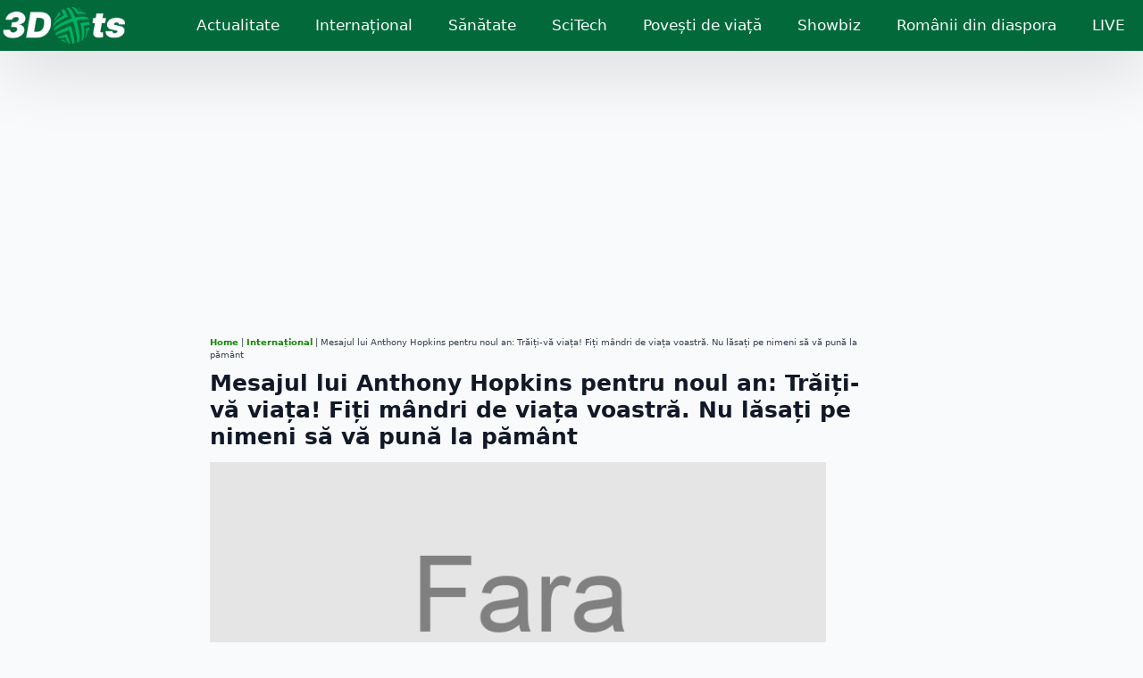

--- FILE ---
content_type: text/html; charset=utf-8
request_url: https://www.google.com/recaptcha/api2/aframe
body_size: 267
content:
<!DOCTYPE HTML><html><head><meta http-equiv="content-type" content="text/html; charset=UTF-8"></head><body><script nonce="BrcI6JP2OLBtKj8ir8y74w">/** Anti-fraud and anti-abuse applications only. See google.com/recaptcha */ try{var clients={'sodar':'https://pagead2.googlesyndication.com/pagead/sodar?'};window.addEventListener("message",function(a){try{if(a.source===window.parent){var b=JSON.parse(a.data);var c=clients[b['id']];if(c){var d=document.createElement('img');d.src=c+b['params']+'&rc='+(localStorage.getItem("rc::a")?sessionStorage.getItem("rc::b"):"");window.document.body.appendChild(d);sessionStorage.setItem("rc::e",parseInt(sessionStorage.getItem("rc::e")||0)+1);localStorage.setItem("rc::h",'1769980010146');}}}catch(b){}});window.parent.postMessage("_grecaptcha_ready", "*");}catch(b){}</script></body></html>

--- FILE ---
content_type: text/css
request_url: https://3dots.ro/wp-content/uploads/breakdance/css/post-13375-defaults.css?v=c87f6571b3c60f54588edc2c50ff1f72
body_size: 301
content:
.breakdance .bde-section{position:relative;width:100%;background-position:center center;background-size:cover}.breakdance .bde-section .section-container{max-width:var(--bde-section-width);background-size:cover;position:relative;display:flex;flex-direction:column;align-items:flex-start;text-align:left;margin:0 auto;padding:var(--bde-section-vertical-padding) var(--bde-section-horizontal-padding)}.breakdance .bde-section .section-shape-divider-wrapper{position:absolute;overflow:hidden;top:0;left:0;bottom:0;right:0;pointer-events:none}.breakdance .bde-section .section-shape-divider-wrapper .section-shape-divider svg{position:absolute;color:#000;width:100%;height:320px;left:0;right:0;top:0}.breakdance .bde-columns{max-width:100%;width:100%;display:flex;flex-direction:row;flex-wrap:nowrap;gap:var(--bde-column-gap)}.breakdance .bde-column{display:flex;flex-direction:column;justify-content:flex-start;text-align:left;align-items:flex-start;width:calc(var(--column-width) - var(--bde-column-gap) * ((var(--columnCount) - 1) / var(--columnCount)));position:relative;background-size:cover}.bde-breadcrumbs{display:flex;margin:0;padding:0;max-width:100%;list-style-type:none;align-items:center;justify-content:flex-start;text-align:left;flex-wrap:wrap;color:var(--bde-body-text-color)}.bde-breadcrumbs p{margin:0}.breakdance .bde-breadcrumbs a{font-weight:600;text-decoration:none;color:var(--bde-links-color)}.breakdance .bde-breadcrumbs a:hover{color:var(--bde-links-color-hover)}.bde-breadcrumbs .separator{color:var(--bde-body-text-color)}.breakdance .bde-heading{max-width:100%;margin:0}.breakdance .bde-image{max-width:100%}.breakdance-image{position:relative;display:flex;flex-direction:column;max-width:100%;margin:0;border:none}.breakdance-image-clip{overflow:hidden}.breakdance-image-object{display:block;max-width:100%;height:auto}.breakdance-image__caption{text-align:center;margin:0;padding:16px}.breakdance-image--caption-overlap .breakdance-image__caption{position:absolute;left:0;right:0;bottom:0}.breakdance-image-link{display:block}.breakdance-image__mask{-webkit-mask-position:center;mask-position:center;-webkit-mask-repeat:no-repeat;mask-repeat:no-repeat;-webkit-mask-size:auto;mask-size:auto}.breakdance-image__mask img{border-style:none;height:auto;max-width:100%}.breakdance .bde-div{display:flex;flex-direction:column;align-items:flex-start;text-align:left;max-width:100%;position:relative;background-size:cover}.breakdance .bde-post-meta{max-width:100%;list-style-type:none;padding:0;margin:0;display:flex;flex-wrap:wrap;gap:20px;color:#000}.breakdance .bde-post-meta li{position:relative;display:flex;align-items:center;color:inherit;margin:0;padding:0}.breakdance .bde-post-meta li a{display:flex;align-items:center;text-decoration:none;color:inherit}.breakdance .bde-post-meta .ee-postmeta-icon{font-size:18px;margin-right:6px}.breakdance .bde-post-meta .ee-postmeta-avatar{width:18px;display:flex;margin-right:6px}.breakdance .bde-post-meta .ee-postmeta-avatar img{max-width:100%;height:auto;border-radius:50%}.breakdance .bde-post-meta .ee-postmeta-term{display:flex;flex-wrap:wrap;white-space:pre-wrap;position:relative}.ee-postmeta-terms-wrap{flex-wrap:wrap}.breakdance .bde-post-meta .ee-postmeta-term:not(:last-child):after{content:", "}.breakdance .bde-post-meta .ee-postmeta-before{white-space:pre-wrap}.breakdance .bde-rich-text{max-width:100%;color:var(--bde-text-color,var(--bde-body-text-color))}.breakdance .bde-rich-text>:last-child li:last-child>p{margin-bottom:0}.breakdance .bde-rich-text img.aligncenter{display:block;margin:auto}.breakdance .bde-rich-text img.alignleft{float:left}.breakdance .bde-rich-text img.alignright{float:right}.breakdance .bde-button{max-width:100%}

--- FILE ---
content_type: text/css
request_url: https://3dots.ro/wp-content/uploads/breakdance/css/post-13375.css?v=8049f91c319fb4b1636d7cdf8a5c5353
body_size: 1162
content:
.breakdance .bde-section-13375-100 .section-container{--bde-section-width:1340px}.breakdance .bde-section-13375-100 .section-container{padding-left:0px;padding-right:0px;padding-bottom:0px;padding-top:0px}.breakdance .bde-section-13375-100{margin-top:20px;margin-bottom:20px}.breakdance .bde-columns-13375-131{--columnCount:3}@media (max-width:1119px){.breakdance .bde-columns-13375-131{--columnCount:3}.breakdance .bde-columns-13375-131.bde-columns{flex-direction:column;flex-wrap:nowrap}.breakdance .bde-columns-13375-131.bde-columns>.bde-column{width:100%}}@media (max-width:1023px){.breakdance .bde-columns-13375-131{--columnCount:3}}@media (max-width:767px){.breakdance .bde-columns-13375-131{--columnCount:3}}@media (max-width:479px){.breakdance .bde-columns-13375-131{--columnCount:3}}.breakdance .bde-column-13375-132{--column-width:20%}@media (max-width:1119px) and (min-width:1024px){.breakdance .bde-column-13375-132{display:none}}@media (max-width:1023px) and (min-width:768px){.breakdance .bde-column-13375-132{display:none}}@media (max-width:767px) and (min-width:480px){.breakdance .bde-column-13375-132{display:none}}@media (max-width:479px){.breakdance .bde-column-13375-132{display:none}}.breakdance .bde-column-13375-133{--column-width:60%}.breakdance .bde-breadcrumbs-13375-129{margin-bottom:10px}.breakdance .bde-breadcrumbs-13375-129{font-size:10px}.breakdance .bde-breadcrumbs-13375-129 a{font-size:10px;color:#17860B}.breakdance .bde-heading-13375-101{margin-bottom:0.5em}@media (max-width:479px){.breakdance .bde-heading-13375-101{padding-right:10px;padding-left:10px}}.breakdance .bde-column-13375-134{--column-width:20%}@media (max-width:1119px) and (min-width:1024px){.breakdance .bde-column-13375-134{display:none}}@media (max-width:1023px) and (min-width:768px){.breakdance .bde-column-13375-134{display:none}}@media (max-width:767px) and (min-width:480px){.breakdance .bde-column-13375-134{display:none}}@media (max-width:479px){.breakdance .bde-column-13375-134{display:none}}.breakdance .bde-div-13375-136{width:100%;padding:20px 20px 20px 20px}.breakdance .bde-post-meta-13375-105{width:100%;margin-bottom:10px;justify-content:space-between;gap:25px}.breakdance .bde-post-meta-13375-105 .ee-postmeta-icon.breakdance-icon-atom svg:first-child{fill:var(--bde-palette-dark-green-00752e69-1fef-48a9-8068-d9fd8c31e114-1)}@media (max-width:479px){.breakdance .bde-post-meta-13375-105{gap:10px}.breakdance .bde-post-meta-13375-105{flex-direction:column}.breakdance .bde-post-meta-13375-105{padding-right:10px;padding-left:10px}}.breakdance .bde-rich-text-13375-106 h2{font-size:var(--preset-id-7903f0d7-1c51-44f0-a6da-72fe3fbb2392-font-size)}.breakdance .bde-rich-text-13375-106 h3{font-size:var(--preset-id-0d1e96a5-06d9-4c60-8517-db3bcbdde685-font-size)}.breakdance .bde-rich-text-13375-106 h4{font-size:var(--preset-id-aba59749-e759-47e5-84fa-39a1d35d9119-font-size);font-weight:var(--preset-id-aba59749-e759-47e5-84fa-39a1d35d9119-font-weight);margin-block-start:0em;margin-block-end:0.25em}@media (max-width:767px){.breakdance .bde-rich-text-13375-106{margin-bottom:0px}}@media (max-width:479px){.breakdance .bde-rich-text-13375-106{padding-right:10px;padding-left:10px}}.breakdance .bde-columns-13375-124{--columnCount:1;margin-top:10px}.breakdance .bde-columns-13375-124.bde-columns{flex-direction:column;flex-wrap:nowrap}.breakdance .bde-columns-13375-124.bde-columns>.bde-column{width:100%}@media (max-width:1119px){.breakdance .bde-columns-13375-124{--columnCount:1}}@media (max-width:1023px){.breakdance .bde-columns-13375-124{--columnCount:1}}@media (max-width:767px){.breakdance .bde-columns-13375-124{--columnCount:1}}@media (max-width:479px){.breakdance .bde-columns-13375-124{--columnCount:1}}.breakdance .bde-column-13375-126{--column-width:100%}.breakdance .bde-post-meta-13375-128{width:100%;margin-bottom:10px;justify-content:space-between;gap:25px;font-size:16px}.breakdance .bde-post-meta-13375-128 .ee-postmeta-before{font-size:18px;font-weight:800;text-transform:capitalize}.breakdance .bde-post-meta-13375-128 .ee-postmeta-icon.breakdance-icon-atom svg:first-child{fill:var(--bde-palette-dark-green-00752e69-1fef-48a9-8068-d9fd8c31e114-1)}@media (max-width:479px){.breakdance .bde-post-meta-13375-128{gap:10px}.breakdance .bde-post-meta-13375-128{flex-direction:column}.breakdance .bde-post-meta-13375-128{padding-right:10px;padding-left:10px}}.breakdance .bde-columns-13375-113{--columnCount:2;margin-top:10px;margin-bottom:10px;--bde-column-gap:0px}.breakdance .bde-columns-13375-113>div{padding:0px}@media (max-width:1119px){.breakdance .bde-columns-13375-113{--columnCount:2}.breakdance .bde-columns-13375-113.bde-columns{flex-direction:column;flex-wrap:nowrap}.breakdance .bde-columns-13375-113.bde-columns>.bde-column{width:100%}}@media (max-width:1023px){.breakdance .bde-columns-13375-113{--columnCount:2}}@media (max-width:767px){.breakdance .bde-columns-13375-113{--columnCount:2}}@media (max-width:479px){.breakdance .bde-columns-13375-113{--columnCount:2}}.breakdance .bde-column-13375-114{--column-width:50%;align-items:flex-start;text-align:left;justify-content:center}.breakdance .bde-column-13375-114.bde-column{padding:0px 0px 0px 0px}.breakdance .bde-button-13375-115{width:100%}.breakdance .bde-button-13375-115 .bde-button__button{--bde-button-custom-border-color:transparent;--bde-button-custom-border-color-hover:transparent;--bde-button-custom-text-color:#fff;--bde-button-custom-text-color-hover:#fff;--bde-button-custom-background-color:#084BA2;--bde-button-custom-background-color-hover:#084BA2;border-radius:0px}.breakdance .bde-button-13375-115 .bde-button__button{--bde-button-width:100%;display:flex}.breakdance .bde-button-13375-115 .bde-button__button::after{content:"";display:block;background-color:currentColor;width:0.9em;height:0.9em;margin-right:4px;margin-left:4px;mask-image:url(data:image/svg+xml,%3Csvg%20xmlns%3D%22http%3A%2F%2Fwww.w3.org%2F2000%2Fsvg%22%20viewBox%3D%220%200%20448%20512%22%3E%3Cpath%20d%3D%22M400%2032H48A48%2048%200%200%200%200%2080v352a48%2048%200%200%200%2048%2048h137.25V327.69h-63V256h63v-54.64c0-62.15%2037-96.48%2093.67-96.48%2027.14%200%2055.52%204.84%2055.52%204.84v61h-31.27c-30.81%200-40.42%2019.12-40.42%2038.73V256h68.78l-11%2071.69h-57.78V480H400a48%2048%200%200%200%2048-48V80a48%2048%200%200%200-48-48z%22%2F%3E%3C%2Fsvg%3E);mask-position:0 0;mask-size:100% 100%;mask-repeat:no-repeat;-webkit-mask-image:url(data:image/svg+xml,%3Csvg%20xmlns%3D%22http%3A%2F%2Fwww.w3.org%2F2000%2Fsvg%22%20viewBox%3D%220%200%20448%20512%22%3E%3Cpath%20d%3D%22M400%2032H48A48%2048%200%200%200%200%2080v352a48%2048%200%200%200%2048%2048h137.25V327.69h-63V256h63v-54.64c0-62.15%2037-96.48%2093.67-96.48%2027.14%200%2055.52%204.84%2055.52%204.84v61h-31.27c-30.81%200-40.42%2019.12-40.42%2038.73V256h68.78l-11%2071.69h-57.78V480H400a48%2048%200%200%200%2048-48V80a48%2048%200%200%200-48-48z%22%2F%3E%3C%2Fsvg%3E);-webkit-mask-position:0 0;-webkit-mask-size:100% 100%;transition-timing-function:ease-in-out;transition-property:transform,background-color;transition-duration:var(--bde-transition-duration)}.breakdance .bde-button-13375-115 .bde-button__button{flex-direction:row-reverse}@media (max-width:479px){.breakdance .bde-button-13375-115{margin-bottom:10px}.breakdance .bde-button-13375-115 .bde-button__button{font-size:20px;padding-top:10px;padding-bottom:10px}.breakdance .bde-button-13375-115 .bde-button__button::after{width:20px;height:20px}.breakdance .bde-button-13375-115 .bde-button__button::after{margin-right:20px}}.breakdance .bde-column-13375-116{--column-width:50%;align-items:flex-end;text-align:right;justify-content:center}.breakdance .bde-column-13375-116.bde-column{padding-left:0px}.breakdance .bde-button-13375-117{width:100%}.breakdance .bde-button-13375-117 .bde-button__button{--bde-button-custom-border-color:transparent;--bde-button-custom-border-color-hover:transparent;--bde-button-custom-text-color:#fff;--bde-button-custom-text-color-hover:#fff;--bde-button-custom-background-color:var(--bde-palette-dark-green-00752e69-1fef-48a9-8068-d9fd8c31e114-1);--bde-button-custom-background-color-hover:var(--bde-palette-dark-green-00752e69-1fef-48a9-8068-d9fd8c31e114-1);border-radius:0px}.breakdance .bde-button-13375-117 .bde-button__button{--bde-button-width:100%;display:flex}.breakdance .bde-button-13375-117 .bde-button__button::after{content:"";display:block;background-color:currentColor;width:0.9em;height:0.9em;margin-right:4px;margin-left:4px;mask-image:url(data:image/svg+xml,%3Csvg%20xmlns%3D%22http%3A%2F%2Fwww.w3.org%2F2000%2Fsvg%22%20id%3D%22icon-google%22%20viewBox%3D%220%200%2032%2032%22%3E%0A%3Cpath%20d%3D%22M16.319%2013.713v5.487h9.075c-0.369%202.356-2.744%206.9-9.075%206.9-5.463%200-9.919-4.525-9.919-10.1s4.456-10.1%209.919-10.1c3.106%200%205.188%201.325%206.375%202.469l4.344-4.181c-2.788-2.612-6.4-4.188-10.719-4.188-8.844%200-16%207.156-16%2016s7.156%2016%2016%2016c9.231%200%2015.363-6.494%2015.363-15.631%200-1.050-0.113-1.85-0.25-2.65l-15.113-0.006z%22%2F%3E%0A%3C%2Fsvg%3E);mask-position:0 0;mask-size:100% 100%;mask-repeat:no-repeat;-webkit-mask-image:url(data:image/svg+xml,%3Csvg%20xmlns%3D%22http%3A%2F%2Fwww.w3.org%2F2000%2Fsvg%22%20id%3D%22icon-google%22%20viewBox%3D%220%200%2032%2032%22%3E%0A%3Cpath%20d%3D%22M16.319%2013.713v5.487h9.075c-0.369%202.356-2.744%206.9-9.075%206.9-5.463%200-9.919-4.525-9.919-10.1s4.456-10.1%209.919-10.1c3.106%200%205.188%201.325%206.375%202.469l4.344-4.181c-2.788-2.612-6.4-4.188-10.719-4.188-8.844%200-16%207.156-16%2016s7.156%2016%2016%2016c9.231%200%2015.363-6.494%2015.363-15.631%200-1.050-0.113-1.85-0.25-2.65l-15.113-0.006z%22%2F%3E%0A%3C%2Fsvg%3E);-webkit-mask-position:0 0;-webkit-mask-size:100% 100%;transition-timing-function:ease-in-out;transition-property:transform,background-color;transition-duration:var(--bde-transition-duration)}.breakdance .bde-button-13375-117 .bde-button__button{flex-direction:row-reverse}@media (max-width:479px){.breakdance .bde-button-13375-117 .bde-button__button{font-size:20px;padding-top:10px;padding-bottom:10px}.breakdance .bde-button-13375-117 .bde-button__button::after{width:20px;height:20px}.breakdance .bde-button-13375-117 .bde-button__button::after{margin-right:20px}}